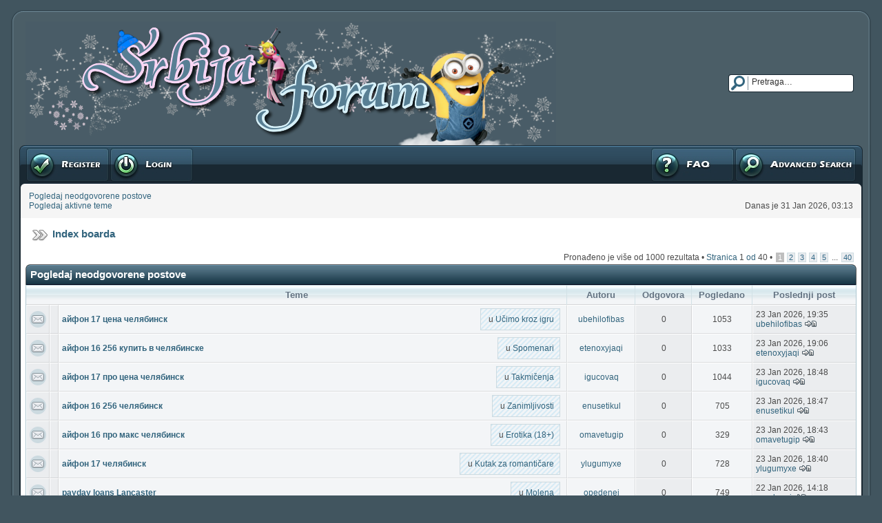

--- FILE ---
content_type: text/html; charset=UTF-8
request_url: http://www.srbija-forum.com/search.php?search_id=unanswered&sid=80995a7bd16f6f5472a9baabb806fb0d
body_size: 10064
content:
<!DOCTYPE html PUBLIC "-//W3C//DTD XHTML 1.0 Transitional//EN" "http://www.w3.org/TR/xhtml1/DTD/xhtml1-transitional.dtd">
<html xmlns="http://www.w3.org/1999/xhtml" dir="ltr" lang="sr" xml:lang="sr">
<link rel="shortcut icon" href="http://www.srbija-forum.com/public_html/favicon.ico" />
<head>
<meta http-equiv="content-type" content="text/html; charset=UTF-8" />
<meta http-equiv="content-language" content="sr" />
<meta http-equiv="content-style-type" content="text/css" />
<meta http-equiv="imagetoolbar" content="no" />
<meta name="resource-type" content="document" />
<meta name="distribution" content="global" />

<title>Pogledaj neodgovorene postove &bull; Srbija Forum</title>

<meta name="description" content="Forum Republike Srpske i Srbije, te mjesto za diskusije, razmjenu političkih stavova, mjesto za odmor, zabavu, smijeh, umjetnost, kulturu, fotografije i razmišljanje." />
<meta name="keywords" content="forum,srbija,serbia,republika,srpska,odmor,zabava,smijeh,farma,kultura,veliki,brat,fotografije" />



<!--
	phpBB style name: DAJ Glass 2
	Based on style:   subsilver2
	Original author:  Tom Beddard ( http://www.subBlue.com/ )
	Modified by:	  Dustin Baccetti ( http://www.murnulogs.com/ )

	NOTE: This page was generated by phpBB, the free open-source bulletin board package.
	      The phpBB Group is not responsible for the content of this page and forum. For more information
	      about phpBB please visit http://www.phpbb.com
-->

<link rel="stylesheet" href="./style.php?id=4&amp;lang=sr&amp;sid=6040252932d3303de3ba2598d5382bf9" type="text/css" />

<script type="text/javascript">
// <![CDATA[


function popup(url, width, height, name)
{
	if (!name)
	{
		name = '_popup';
	}

	window.open(url.replace(/&amp;/g, '&'), name, 'height=' + height + ',resizable=yes,scrollbars=yes,width=' + width);
	return false;
}

function jumpto()
{
	var page = prompt('Unesite broj stranice na koju želite da idete:', '1');
	var per_page = '25';
	var base_url = './search.php?st=0&amp;sk=t&amp;sd=d&amp;sr=topics&amp;sid=6040252932d3303de3ba2598d5382bf9&amp;search_id=unanswered';

	if (page !== null && !isNaN(page) && page == Math.floor(page) && page > 0)
	{
		if (base_url.indexOf('?') == -1)
		{
			document.location.href = base_url + '?start=' + ((page - 1) * per_page);
		}
		else
		{
			document.location.href = base_url.replace(/&amp;/g, '&') + '&start=' + ((page - 1) * per_page);
		}
	}
}

/**
* Find a member
*/
function find_username(url)
{
	popup(url, 760, 570, '_usersearch');
	return false;
}

/**
* Mark/unmark checklist
* id = ID of parent container, name = name prefix, state = state [true/false]
*/
function marklist(id, name, state)
{
	var parent = document.getElementById(id);
	if (!parent)
	{
		eval('parent = document.' + id);
	}

	if (!parent)
	{
		return;
	}

	var rb = parent.getElementsByTagName('input');
	
	for (var r = 0; r < rb.length; r++)
	{
		if (rb[r].name.substr(0, name.length) == name)
		{
			rb[r].checked = state;
		}
	}
}



// ]]>
</script>



</head>
<body class="ltr">

<a name="top"></a>

<!-- Preload a few images -->
<img src="./styles/DAJ_Glass_2/theme/images/button-normal.gif" class="hidden-img" alt="" />
<img src="./styles/DAJ_Glass_2/theme/images/button-hover.gif" class="hidden-img" alt="" />
<img src="./styles/DAJ_Glass_2/theme/images/button-active.gif" class="hidden-img" alt="" />

<br />

<table width="100%" cellspacing="0" class="board-table">
  <tr>
  	<td class="body-t-left"></td>
    <td width="100%" class="body-t-center"></td>
    <td class="body-t-right"></td>
  </tr>
  <tr>
  	<td class="body-h-left"></td>
    <td>
      <table width="100%" cellspacing="0" border="0">
      	<tr>
          <td width="100%"><a href="./index.php?sid=6040252932d3303de3ba2598d5382bf9"><img src="./styles/DAJ_Glass_2/imageset/zimalogo.png" alt="" title="" /></a></td>
          <td nowrap="nowrap">
          
          	<div class="search-box">
		  	  <form action="./search.php?sid=6040252932d3303de3ba2598d5382bf9" method="post" id="search">
			  	<input name="keywords" id="keywords" type="text" size="15"  maxlength="128" title="Traži ključne reči" class="search" value="Pretraga…" onclick="if(this.value=='Pretraga…')this.value='';" onblur="if(this.value=='')this.value='Pretraga…';" />
			  	<input value="Pretraga" type="hidden" />
              	<input type="hidden" name="sid" value="6040252932d3303de3ba2598d5382bf9" />

			  </form>
		  	</div>
		  
          </td>
        </tr>
      </table>
    </td>
    <td class="body-h-right"></td>
  </tr>
  <tr>
  	<td class="body-hm-left"></td>
    <td class="body-hm-center">
    
      <div class="hover-buttons-left">
      	
      	  <div class="button-register">
    	  	<a href="./ucp.php?mode=register&amp;sid=6040252932d3303de3ba2598d5382bf9"><span></span>Registruj se</a>
    	  </div>
        
          <div class="button-login">
    	  	<a href="./ucp.php?mode=login&amp;sid=6040252932d3303de3ba2598d5382bf9"><span></span>Prijavite se</a>
    	  </div>
        
      </div>
    
    <div class="hover-buttons-right">
      
      	<div class="button-adv-search">
    	  <a href="./search.php?sid=6040252932d3303de3ba2598d5382bf9" title="Pogledan napredne opcije pretrage"><span></span>Napredna pretraga</a>
    	</div>
      
        <div class="button-faq">
    	  <a href="./faq.php?sid=6040252932d3303de3ba2598d5382bf9"><span></span>FAQ</a>
    	</div> 
		
		
		
      </div>
    </td>
    <td class="body-hm-right"></td>
  </tr>
  <!-- Extra row incase you wish to add more links under the main menu : Begin -->
  <tr>
  	<td class="body-hmx-left"></td>
    <td class="body-hmx-row"></td>
    <td class="body-hmx-right"></td>
  </tr>
  <!-- Extra row incase you wish to add more links under the main menu : End -->
  <tr>
  	<td class="body-hsm-t-left"></td>
    <td class="row4"></td>
    <td class="body-hsm-t-right"></td>
  </tr>
  <tr>
  	<td class="body-hsm-left"></td>
    <td class="row4">
      <table width="100%" cellspacing="5" border="0">
      	<tr valign="top">
          
          <td class="genmed nowrap" style="padding-right: 26px;" rowspan="2">
          <a href="./search.php?search_id=unanswered&amp;sid=6040252932d3303de3ba2598d5382bf9">Pogledaj neodgovorene postove</a><br />
          <a href="./search.php?search_id=active_topics&amp;sid=6040252932d3303de3ba2598d5382bf9">Pogledaj aktivne teme</a>
          </td>
          
          <td width="100%" align="right">
          
          </td>
        </tr>
        <tr>
          <td class="genmed right nowrap" valign="bottom">Danas je 31 Jan 2026, 03:13</td>
        </tr>
      </table>
    </td>
    <td class="body-hsm-right"></td>
  </tr>
  <tr>
  	<td class="body-left"></td>
    <td class="row5" align="center">
    <br />
<div class="breadcrumbs"><a href="./index.php?sid=6040252932d3303de3ba2598d5382bf9">Index boarda</a></div>
<br />

<form method="post" action="./search.php?st=0&amp;sk=t&amp;sd=d&amp;sr=topics&amp;sid=6040252932d3303de3ba2598d5382bf9&amp;search_id=unanswered">
<table width="100%" cellspacing="2" border="0">
  <tr>
	<td class="genmed"></td>
  	<td class="pagination nowrap">
    Pronađeno je više od 1000 rezultata&nbsp;&bull;&nbsp;<a href="#" onclick="jumpto(); return false;" title="Kliknite da bi skoknuli na stranicu…">Stranica <strong>1</strong> od <strong>40</strong></a>&nbsp;&bull;&nbsp;<span><strong>1</strong><span class="page-sep">, </span><a href="./search.php?st=0&amp;sk=t&amp;sd=d&amp;sr=topics&amp;sid=6040252932d3303de3ba2598d5382bf9&amp;search_id=unanswered&amp;start=25">2</a><span class="page-sep">, </span><a href="./search.php?st=0&amp;sk=t&amp;sd=d&amp;sr=topics&amp;sid=6040252932d3303de3ba2598d5382bf9&amp;search_id=unanswered&amp;start=50">3</a><span class="page-sep">, </span><a href="./search.php?st=0&amp;sk=t&amp;sd=d&amp;sr=topics&amp;sid=6040252932d3303de3ba2598d5382bf9&amp;search_id=unanswered&amp;start=75">4</a><span class="page-sep">, </span><a href="./search.php?st=0&amp;sk=t&amp;sd=d&amp;sr=topics&amp;sid=6040252932d3303de3ba2598d5382bf9&amp;search_id=unanswered&amp;start=100">5</a><span class="page-dots"> ... </span><a href="./search.php?st=0&amp;sk=t&amp;sd=d&amp;sr=topics&amp;sid=6040252932d3303de3ba2598d5382bf9&amp;search_id=unanswered&amp;start=975">40</a></span>
    </td>
  </tr>
</table>

<div class="th"><div class="th-left"><div class="th-right">
Pogledaj neodgovorene postove
</div></div></div>
  <table width="100%" cellspacing="0" class="forum-table">
    
    <tr>
	  <td class="cat" colspan="3">Teme</td>
	  <td class="cat">Autoru</td>
	  <td class="cat">Odgovora</td>
	  <td class="cat">Pogledano</td>
	  <td class="cat-e">Poslednji post</td>
	</tr>
	
	<tr valign="middle">
	  <td class="row1 center"><img src="./styles/DAJ_Glass_2/imageset/topic-read.gif" width="24" height="24" alt="Nema novih nepročitanih postova u ovoj temi." title="Nema novih nepročitanih postova u ovoj temi." /></td>
	  <td class="row1 center" width="25">
	  
       	&nbsp;
	  
	  </td>
	  <td class="row2" width="100%">
        <table width="100%" cellspacing="0" border="0">
          <tr valign="middle">
            
            <td width="100%">
            <a href="./viewtopic.php?f=294&amp;t=8586&amp;sid=6040252932d3303de3ba2598d5382bf9" class="topictitle">айфон 17 цена челябинск</a>&nbsp;
		  	
            </td>
            
			<td class="gen-table genmed nowrap">&nbsp;u <a href="./viewforum.php?f=294&amp;sid=6040252932d3303de3ba2598d5382bf9">Učimo kroz igru</a></td>
			
    	  	<td class="nowrap" style="padding-left: 5px;"></td>
          </tr>
        </table>
	  </td>
	  <td class="row2 center nowrap" width="130">&nbsp;<a href="./memberlist.php?mode=viewprofile&amp;u=3271&amp;sid=6040252932d3303de3ba2598d5382bf9">ubehilofibas</a>&nbsp;</td>
	  <td class="row1 center" width="50">0</td>
	  <td class="row2 center" width="50">1053</td>
	  <td class="row1-e" width="150" nowrap="nowrap">
	  23 Jan 2026, 19:35<br />
	  <a href="./memberlist.php?mode=viewprofile&amp;u=3271&amp;sid=6040252932d3303de3ba2598d5382bf9">ubehilofibas</a>
	  <a href="./viewtopic.php?f=294&amp;t=8586&amp;p=678883&amp;sid=6040252932d3303de3ba2598d5382bf9#p678883"><img src="./styles/DAJ_Glass_2/imageset/icon-topic-latest.gif" width="19" height="9" alt="Pogledaj poslednji post" title="Pogledaj poslednji post" /></a>
	  </td>
	</tr>
	
	<tr valign="middle">
	  <td class="row1 center"><img src="./styles/DAJ_Glass_2/imageset/topic-read.gif" width="24" height="24" alt="Nema novih nepročitanih postova u ovoj temi." title="Nema novih nepročitanih postova u ovoj temi." /></td>
	  <td class="row1 center" width="25">
	  
       	&nbsp;
	  
	  </td>
	  <td class="row2" width="100%">
        <table width="100%" cellspacing="0" border="0">
          <tr valign="middle">
            
            <td width="100%">
            <a href="./viewtopic.php?f=100&amp;t=8585&amp;sid=6040252932d3303de3ba2598d5382bf9" class="topictitle">айфон 16 256 купить в челябинске</a>&nbsp;
		  	
            </td>
            
			<td class="gen-table genmed nowrap">&nbsp;u <a href="./viewforum.php?f=100&amp;sid=6040252932d3303de3ba2598d5382bf9">Spomenari</a></td>
			
    	  	<td class="nowrap" style="padding-left: 5px;"></td>
          </tr>
        </table>
	  </td>
	  <td class="row2 center nowrap" width="130">&nbsp;<a href="./memberlist.php?mode=viewprofile&amp;u=3270&amp;sid=6040252932d3303de3ba2598d5382bf9">etenoxyjaqi</a>&nbsp;</td>
	  <td class="row1 center" width="50">0</td>
	  <td class="row2 center" width="50">1033</td>
	  <td class="row1-e" width="150" nowrap="nowrap">
	  23 Jan 2026, 19:06<br />
	  <a href="./memberlist.php?mode=viewprofile&amp;u=3270&amp;sid=6040252932d3303de3ba2598d5382bf9">etenoxyjaqi</a>
	  <a href="./viewtopic.php?f=100&amp;t=8585&amp;p=678882&amp;sid=6040252932d3303de3ba2598d5382bf9#p678882"><img src="./styles/DAJ_Glass_2/imageset/icon-topic-latest.gif" width="19" height="9" alt="Pogledaj poslednji post" title="Pogledaj poslednji post" /></a>
	  </td>
	</tr>
	
	<tr valign="middle">
	  <td class="row1 center"><img src="./styles/DAJ_Glass_2/imageset/topic-read.gif" width="24" height="24" alt="Nema novih nepročitanih postova u ovoj temi." title="Nema novih nepročitanih postova u ovoj temi." /></td>
	  <td class="row1 center" width="25">
	  
       	&nbsp;
	  
	  </td>
	  <td class="row2" width="100%">
        <table width="100%" cellspacing="0" border="0">
          <tr valign="middle">
            
            <td width="100%">
            <a href="./viewtopic.php?f=206&amp;t=8584&amp;sid=6040252932d3303de3ba2598d5382bf9" class="topictitle">айфон 17 про цена челябинск</a>&nbsp;
		  	
            </td>
            
			<td class="gen-table genmed nowrap">&nbsp;u <a href="./viewforum.php?f=206&amp;sid=6040252932d3303de3ba2598d5382bf9">Takmičenja</a></td>
			
    	  	<td class="nowrap" style="padding-left: 5px;"></td>
          </tr>
        </table>
	  </td>
	  <td class="row2 center nowrap" width="130">&nbsp;<a href="./memberlist.php?mode=viewprofile&amp;u=3269&amp;sid=6040252932d3303de3ba2598d5382bf9">igucovaq</a>&nbsp;</td>
	  <td class="row1 center" width="50">0</td>
	  <td class="row2 center" width="50">1044</td>
	  <td class="row1-e" width="150" nowrap="nowrap">
	  23 Jan 2026, 18:48<br />
	  <a href="./memberlist.php?mode=viewprofile&amp;u=3269&amp;sid=6040252932d3303de3ba2598d5382bf9">igucovaq</a>
	  <a href="./viewtopic.php?f=206&amp;t=8584&amp;p=678881&amp;sid=6040252932d3303de3ba2598d5382bf9#p678881"><img src="./styles/DAJ_Glass_2/imageset/icon-topic-latest.gif" width="19" height="9" alt="Pogledaj poslednji post" title="Pogledaj poslednji post" /></a>
	  </td>
	</tr>
	
	<tr valign="middle">
	  <td class="row1 center"><img src="./styles/DAJ_Glass_2/imageset/topic-read.gif" width="24" height="24" alt="Nema novih nepročitanih postova u ovoj temi." title="Nema novih nepročitanih postova u ovoj temi." /></td>
	  <td class="row1 center" width="25">
	  
       	&nbsp;
	  
	  </td>
	  <td class="row2" width="100%">
        <table width="100%" cellspacing="0" border="0">
          <tr valign="middle">
            
            <td width="100%">
            <a href="./viewtopic.php?f=9&amp;t=8583&amp;sid=6040252932d3303de3ba2598d5382bf9" class="topictitle">айфон 16 256 челябинск</a>&nbsp;
		  	
            </td>
            
			<td class="gen-table genmed nowrap">&nbsp;u <a href="./viewforum.php?f=9&amp;sid=6040252932d3303de3ba2598d5382bf9">Zanimljivosti</a></td>
			
    	  	<td class="nowrap" style="padding-left: 5px;"></td>
          </tr>
        </table>
	  </td>
	  <td class="row2 center nowrap" width="130">&nbsp;<a href="./memberlist.php?mode=viewprofile&amp;u=3268&amp;sid=6040252932d3303de3ba2598d5382bf9">enusetikul</a>&nbsp;</td>
	  <td class="row1 center" width="50">0</td>
	  <td class="row2 center" width="50">705</td>
	  <td class="row1-e" width="150" nowrap="nowrap">
	  23 Jan 2026, 18:47<br />
	  <a href="./memberlist.php?mode=viewprofile&amp;u=3268&amp;sid=6040252932d3303de3ba2598d5382bf9">enusetikul</a>
	  <a href="./viewtopic.php?f=9&amp;t=8583&amp;p=678880&amp;sid=6040252932d3303de3ba2598d5382bf9#p678880"><img src="./styles/DAJ_Glass_2/imageset/icon-topic-latest.gif" width="19" height="9" alt="Pogledaj poslednji post" title="Pogledaj poslednji post" /></a>
	  </td>
	</tr>
	
	<tr valign="middle">
	  <td class="row1 center"><img src="./styles/DAJ_Glass_2/imageset/topic-read.gif" width="24" height="24" alt="Nema novih nepročitanih postova u ovoj temi." title="Nema novih nepročitanih postova u ovoj temi." /></td>
	  <td class="row1 center" width="25">
	  
       	&nbsp;
	  
	  </td>
	  <td class="row2" width="100%">
        <table width="100%" cellspacing="0" border="0">
          <tr valign="middle">
            
            <td width="100%">
            <a href="./viewtopic.php?f=204&amp;t=8582&amp;sid=6040252932d3303de3ba2598d5382bf9" class="topictitle">айфон 16 про макс челябинск</a>&nbsp;
		  	
            </td>
            
			<td class="gen-table genmed nowrap">&nbsp;u <a href="./viewforum.php?f=204&amp;sid=6040252932d3303de3ba2598d5382bf9">Erotika (18+)</a></td>
			
    	  	<td class="nowrap" style="padding-left: 5px;"></td>
          </tr>
        </table>
	  </td>
	  <td class="row2 center nowrap" width="130">&nbsp;<a href="./memberlist.php?mode=viewprofile&amp;u=3267&amp;sid=6040252932d3303de3ba2598d5382bf9">omavetugip</a>&nbsp;</td>
	  <td class="row1 center" width="50">0</td>
	  <td class="row2 center" width="50">329</td>
	  <td class="row1-e" width="150" nowrap="nowrap">
	  23 Jan 2026, 18:43<br />
	  <a href="./memberlist.php?mode=viewprofile&amp;u=3267&amp;sid=6040252932d3303de3ba2598d5382bf9">omavetugip</a>
	  <a href="./viewtopic.php?f=204&amp;t=8582&amp;p=678879&amp;sid=6040252932d3303de3ba2598d5382bf9#p678879"><img src="./styles/DAJ_Glass_2/imageset/icon-topic-latest.gif" width="19" height="9" alt="Pogledaj poslednji post" title="Pogledaj poslednji post" /></a>
	  </td>
	</tr>
	
	<tr valign="middle">
	  <td class="row1 center"><img src="./styles/DAJ_Glass_2/imageset/topic-read.gif" width="24" height="24" alt="Nema novih nepročitanih postova u ovoj temi." title="Nema novih nepročitanih postova u ovoj temi." /></td>
	  <td class="row1 center" width="25">
	  
       	&nbsp;
	  
	  </td>
	  <td class="row2" width="100%">
        <table width="100%" cellspacing="0" border="0">
          <tr valign="middle">
            
            <td width="100%">
            <a href="./viewtopic.php?f=124&amp;t=8581&amp;sid=6040252932d3303de3ba2598d5382bf9" class="topictitle">айфон 17 челябинск</a>&nbsp;
		  	
            </td>
            
			<td class="gen-table genmed nowrap">&nbsp;u <a href="./viewforum.php?f=124&amp;sid=6040252932d3303de3ba2598d5382bf9">Kutak za romantičare</a></td>
			
    	  	<td class="nowrap" style="padding-left: 5px;"></td>
          </tr>
        </table>
	  </td>
	  <td class="row2 center nowrap" width="130">&nbsp;<a href="./memberlist.php?mode=viewprofile&amp;u=3265&amp;sid=6040252932d3303de3ba2598d5382bf9">ylugumyxe</a>&nbsp;</td>
	  <td class="row1 center" width="50">0</td>
	  <td class="row2 center" width="50">728</td>
	  <td class="row1-e" width="150" nowrap="nowrap">
	  23 Jan 2026, 18:40<br />
	  <a href="./memberlist.php?mode=viewprofile&amp;u=3265&amp;sid=6040252932d3303de3ba2598d5382bf9">ylugumyxe</a>
	  <a href="./viewtopic.php?f=124&amp;t=8581&amp;p=678878&amp;sid=6040252932d3303de3ba2598d5382bf9#p678878"><img src="./styles/DAJ_Glass_2/imageset/icon-topic-latest.gif" width="19" height="9" alt="Pogledaj poslednji post" title="Pogledaj poslednji post" /></a>
	  </td>
	</tr>
	
	<tr valign="middle">
	  <td class="row1 center"><img src="./styles/DAJ_Glass_2/imageset/topic-read.gif" width="24" height="24" alt="Nema novih nepročitanih postova u ovoj temi." title="Nema novih nepročitanih postova u ovoj temi." /></td>
	  <td class="row1 center" width="25">
	  
       	&nbsp;
	  
	  </td>
	  <td class="row2" width="100%">
        <table width="100%" cellspacing="0" border="0">
          <tr valign="middle">
            
            <td width="100%">
            <a href="./viewtopic.php?f=410&amp;t=8580&amp;sid=6040252932d3303de3ba2598d5382bf9" class="topictitle">payday loans Lancaster</a>&nbsp;
		  	
            </td>
            
			<td class="gen-table genmed nowrap">&nbsp;u <a href="./viewforum.php?f=410&amp;sid=6040252932d3303de3ba2598d5382bf9">Molena</a></td>
			
    	  	<td class="nowrap" style="padding-left: 5px;"></td>
          </tr>
        </table>
	  </td>
	  <td class="row2 center nowrap" width="130">&nbsp;<a href="./memberlist.php?mode=viewprofile&amp;u=3263&amp;sid=6040252932d3303de3ba2598d5382bf9">opedenej</a>&nbsp;</td>
	  <td class="row1 center" width="50">0</td>
	  <td class="row2 center" width="50">749</td>
	  <td class="row1-e" width="150" nowrap="nowrap">
	  22 Jan 2026, 14:18<br />
	  <a href="./memberlist.php?mode=viewprofile&amp;u=3263&amp;sid=6040252932d3303de3ba2598d5382bf9">opedenej</a>
	  <a href="./viewtopic.php?f=410&amp;t=8580&amp;p=678876&amp;sid=6040252932d3303de3ba2598d5382bf9#p678876"><img src="./styles/DAJ_Glass_2/imageset/icon-topic-latest.gif" width="19" height="9" alt="Pogledaj poslednji post" title="Pogledaj poslednji post" /></a>
	  </td>
	</tr>
	
	<tr valign="middle">
	  <td class="row1 center"><img src="./styles/DAJ_Glass_2/imageset/topic-read.gif" width="24" height="24" alt="Nema novih nepročitanih postova u ovoj temi." title="Nema novih nepročitanih postova u ovoj temi." /></td>
	  <td class="row1 center" width="25">
	  
       	&nbsp;
	  
	  </td>
	  <td class="row2" width="100%">
        <table width="100%" cellspacing="0" border="0">
          <tr valign="middle">
            
            <td width="100%">
            <a href="./viewtopic.php?f=422&amp;t=8579&amp;sid=6040252932d3303de3ba2598d5382bf9" class="topictitle">ФБ аккаунты — CrazyFB.shop</a>&nbsp;
		  	
            </td>
            
			<td class="gen-table genmed nowrap">&nbsp;u <a href="./viewforum.php?f=422&amp;sid=6040252932d3303de3ba2598d5382bf9">Turizam Hrvatske</a></td>
			
    	  	<td class="nowrap" style="padding-left: 5px;"></td>
          </tr>
        </table>
	  </td>
	  <td class="row2 center nowrap" width="130">&nbsp;<a href="./memberlist.php?mode=viewprofile&amp;u=3262&amp;sid=6040252932d3303de3ba2598d5382bf9">ufodejobuky</a>&nbsp;</td>
	  <td class="row1 center" width="50">0</td>
	  <td class="row2 center" width="50">865</td>
	  <td class="row1-e" width="150" nowrap="nowrap">
	  22 Jan 2026, 11:43<br />
	  <a href="./memberlist.php?mode=viewprofile&amp;u=3262&amp;sid=6040252932d3303de3ba2598d5382bf9">ufodejobuky</a>
	  <a href="./viewtopic.php?f=422&amp;t=8579&amp;p=678875&amp;sid=6040252932d3303de3ba2598d5382bf9#p678875"><img src="./styles/DAJ_Glass_2/imageset/icon-topic-latest.gif" width="19" height="9" alt="Pogledaj poslednji post" title="Pogledaj poslednji post" /></a>
	  </td>
	</tr>
	
	<tr valign="middle">
	  <td class="row1 center"><img src="./styles/DAJ_Glass_2/imageset/topic-read.gif" width="24" height="24" alt="Nema novih nepročitanih postova u ovoj temi." title="Nema novih nepročitanih postova u ovoj temi." /></td>
	  <td class="row1 center" width="25">
	  
       	&nbsp;
	  
	  </td>
	  <td class="row2" width="100%">
        <table width="100%" cellspacing="0" border="0">
          <tr valign="middle">
            
            <td width="100%">
            <a href="./viewtopic.php?f=295&amp;t=8578&amp;sid=6040252932d3303de3ba2598d5382bf9" class="topictitle">payday loans Antioch</a>&nbsp;
		  	
            </td>
            
			<td class="gen-table genmed nowrap">&nbsp;u <a href="./viewforum.php?f=295&amp;sid=6040252932d3303de3ba2598d5382bf9">Srbija Forum Veliki Brat</a></td>
			
    	  	<td class="nowrap" style="padding-left: 5px;"></td>
          </tr>
        </table>
	  </td>
	  <td class="row2 center nowrap" width="130">&nbsp;<a href="./memberlist.php?mode=viewprofile&amp;u=3259&amp;sid=6040252932d3303de3ba2598d5382bf9">usamexemexut</a>&nbsp;</td>
	  <td class="row1 center" width="50">0</td>
	  <td class="row2 center" width="50">858</td>
	  <td class="row1-e" width="150" nowrap="nowrap">
	  22 Jan 2026, 03:22<br />
	  <a href="./memberlist.php?mode=viewprofile&amp;u=3259&amp;sid=6040252932d3303de3ba2598d5382bf9">usamexemexut</a>
	  <a href="./viewtopic.php?f=295&amp;t=8578&amp;p=678874&amp;sid=6040252932d3303de3ba2598d5382bf9#p678874"><img src="./styles/DAJ_Glass_2/imageset/icon-topic-latest.gif" width="19" height="9" alt="Pogledaj poslednji post" title="Pogledaj poslednji post" /></a>
	  </td>
	</tr>
	
	<tr valign="middle">
	  <td class="row1 center"><img src="./styles/DAJ_Glass_2/imageset/topic-read.gif" width="24" height="24" alt="Nema novih nepročitanih postova u ovoj temi." title="Nema novih nepročitanih postova u ovoj temi." /></td>
	  <td class="row1 center" width="25">
	  
       	&nbsp;
	  
	  </td>
	  <td class="row2" width="100%">
        <table width="100%" cellspacing="0" border="0">
          <tr valign="middle">
            
            <td width="100%">
            <a href="./viewtopic.php?f=191&amp;t=8577&amp;sid=6040252932d3303de3ba2598d5382bf9" class="topictitle">Navigating Conversations About Expectations and Boundaries</a>&nbsp;
		  	
            </td>
            
			<td class="gen-table genmed nowrap">&nbsp;u <a href="./viewforum.php?f=191&amp;sid=6040252932d3303de3ba2598d5382bf9">Kroz prirodu...</a></td>
			
    	  	<td class="nowrap" style="padding-left: 5px;"></td>
          </tr>
        </table>
	  </td>
	  <td class="row2 center nowrap" width="130">&nbsp;<a href="./memberlist.php?mode=viewprofile&amp;u=3257&amp;sid=6040252932d3303de3ba2598d5382bf9">azifejeni</a>&nbsp;</td>
	  <td class="row1 center" width="50">0</td>
	  <td class="row2 center" width="50">961</td>
	  <td class="row1-e" width="150" nowrap="nowrap">
	  21 Jan 2026, 12:29<br />
	  <a href="./memberlist.php?mode=viewprofile&amp;u=3257&amp;sid=6040252932d3303de3ba2598d5382bf9">azifejeni</a>
	  <a href="./viewtopic.php?f=191&amp;t=8577&amp;p=678873&amp;sid=6040252932d3303de3ba2598d5382bf9#p678873"><img src="./styles/DAJ_Glass_2/imageset/icon-topic-latest.gif" width="19" height="9" alt="Pogledaj poslednji post" title="Pogledaj poslednji post" /></a>
	  </td>
	</tr>
	
	<tr valign="middle">
	  <td class="row1 center"><img src="./styles/DAJ_Glass_2/imageset/topic-read.gif" width="24" height="24" alt="Nema novih nepročitanih postova u ovoj temi." title="Nema novih nepročitanih postova u ovoj temi." /></td>
	  <td class="row1 center" width="25">
	  
       	&nbsp;
	  
	  </td>
	  <td class="row2" width="100%">
        <table width="100%" cellspacing="0" border="0">
          <tr valign="middle">
            
            <td width="100%">
            <a href="./viewtopic.php?f=361&amp;t=8576&amp;sid=6040252932d3303de3ba2598d5382bf9" class="topictitle">Клопы Эффективное Средство Уничтожения</a>&nbsp;
		  	
            </td>
            
			<td class="gen-table genmed nowrap">&nbsp;u <a href="./viewforum.php?f=361&amp;sid=6040252932d3303de3ba2598d5382bf9">Вучица</a></td>
			
    	  	<td class="nowrap" style="padding-left: 5px;"></td>
          </tr>
        </table>
	  </td>
	  <td class="row2 center nowrap" width="130">&nbsp;<a href="./memberlist.php?mode=viewprofile&amp;u=3252&amp;sid=6040252932d3303de3ba2598d5382bf9">ehejihuke</a>&nbsp;</td>
	  <td class="row1 center" width="50">0</td>
	  <td class="row2 center" width="50">351</td>
	  <td class="row1-e" width="150" nowrap="nowrap">
	  21 Jan 2026, 05:18<br />
	  <a href="./memberlist.php?mode=viewprofile&amp;u=3252&amp;sid=6040252932d3303de3ba2598d5382bf9">ehejihuke</a>
	  <a href="./viewtopic.php?f=361&amp;t=8576&amp;p=678872&amp;sid=6040252932d3303de3ba2598d5382bf9#p678872"><img src="./styles/DAJ_Glass_2/imageset/icon-topic-latest.gif" width="19" height="9" alt="Pogledaj poslednji post" title="Pogledaj poslednji post" /></a>
	  </td>
	</tr>
	
	<tr valign="middle">
	  <td class="row1 center"><img src="./styles/DAJ_Glass_2/imageset/topic-read.gif" width="24" height="24" alt="Nema novih nepročitanih postova u ovoj temi." title="Nema novih nepročitanih postova u ovoj temi." /></td>
	  <td class="row1 center" width="25">
	  
       	&nbsp;
	  
	  </td>
	  <td class="row2" width="100%">
        <table width="100%" cellspacing="0" border="0">
          <tr valign="middle">
            
            <td width="100%">
            <a href="./viewtopic.php?f=399&amp;t=8575&amp;sid=6040252932d3303de3ba2598d5382bf9" class="topictitle">KYC-Notizen: typische Dokumente und Hinweise</a>&nbsp;
		  	
            </td>
            
			<td class="gen-table genmed nowrap">&nbsp;u <a href="./viewforum.php?f=399&amp;sid=6040252932d3303de3ba2598d5382bf9">siN bRutaL</a></td>
			
    	  	<td class="nowrap" style="padding-left: 5px;"></td>
          </tr>
        </table>
	  </td>
	  <td class="row2 center nowrap" width="130">&nbsp;<a href="./memberlist.php?mode=viewprofile&amp;u=3249&amp;sid=6040252932d3303de3ba2598d5382bf9">ujipawifok</a>&nbsp;</td>
	  <td class="row1 center" width="50">0</td>
	  <td class="row2 center" width="50">217</td>
	  <td class="row1-e" width="150" nowrap="nowrap">
	  20 Jan 2026, 14:48<br />
	  <a href="./memberlist.php?mode=viewprofile&amp;u=3249&amp;sid=6040252932d3303de3ba2598d5382bf9">ujipawifok</a>
	  <a href="./viewtopic.php?f=399&amp;t=8575&amp;p=678870&amp;sid=6040252932d3303de3ba2598d5382bf9#p678870"><img src="./styles/DAJ_Glass_2/imageset/icon-topic-latest.gif" width="19" height="9" alt="Pogledaj poslednji post" title="Pogledaj poslednji post" /></a>
	  </td>
	</tr>
	
	<tr valign="middle">
	  <td class="row1 center"><img src="./styles/DAJ_Glass_2/imageset/topic-read.gif" width="24" height="24" alt="Nema novih nepročitanih postova u ovoj temi." title="Nema novih nepročitanih postova u ovoj temi." /></td>
	  <td class="row1 center" width="25">
	  
       	&nbsp;
	  
	  </td>
	  <td class="row2" width="100%">
        <table width="100%" cellspacing="0" border="0">
          <tr valign="middle">
            
            <td width="100%">
            <a href="./viewtopic.php?f=295&amp;t=8574&amp;sid=6040252932d3303de3ba2598d5382bf9" class="topictitle">раскрутка сайта в соц сетях</a>&nbsp;
		  	
            </td>
            
			<td class="gen-table genmed nowrap">&nbsp;u <a href="./viewforum.php?f=295&amp;sid=6040252932d3303de3ba2598d5382bf9">Srbija Forum Veliki Brat</a></td>
			
    	  	<td class="nowrap" style="padding-left: 5px;"></td>
          </tr>
        </table>
	  </td>
	  <td class="row2 center nowrap" width="130">&nbsp;<a href="./memberlist.php?mode=viewprofile&amp;u=3248&amp;sid=6040252932d3303de3ba2598d5382bf9">alikeisolation3</a>&nbsp;</td>
	  <td class="row1 center" width="50">0</td>
	  <td class="row2 center" width="50">329</td>
	  <td class="row1-e" width="150" nowrap="nowrap">
	  20 Jan 2026, 13:58<br />
	  <a href="./memberlist.php?mode=viewprofile&amp;u=3248&amp;sid=6040252932d3303de3ba2598d5382bf9">alikeisolation3</a>
	  <a href="./viewtopic.php?f=295&amp;t=8574&amp;p=678869&amp;sid=6040252932d3303de3ba2598d5382bf9#p678869"><img src="./styles/DAJ_Glass_2/imageset/icon-topic-latest.gif" width="19" height="9" alt="Pogledaj poslednji post" title="Pogledaj poslednji post" /></a>
	  </td>
	</tr>
	
	<tr valign="middle">
	  <td class="row1 center"><img src="./styles/DAJ_Glass_2/imageset/topic-read.gif" width="24" height="24" alt="Nema novih nepročitanih postova u ovoj temi." title="Nema novih nepročitanih postova u ovoj temi." /></td>
	  <td class="row1 center" width="25">
	  
       	&nbsp;
	  
	  </td>
	  <td class="row2" width="100%">
        <table width="100%" cellspacing="0" border="0">
          <tr valign="middle">
            
            <td width="100%">
            <a href="./viewtopic.php?f=450&amp;t=8573&amp;sid=6040252932d3303de3ba2598d5382bf9" class="topictitle">транспортная компания москва</a>&nbsp;
		  	
            </td>
            
			<td class="gen-table genmed nowrap">&nbsp;u <a href="./viewforum.php?f=450&amp;sid=6040252932d3303de3ba2598d5382bf9">Astronomija</a></td>
			
    	  	<td class="nowrap" style="padding-left: 5px;"></td>
          </tr>
        </table>
	  </td>
	  <td class="row2 center nowrap" width="130">&nbsp;<a href="./memberlist.php?mode=viewprofile&amp;u=3240&amp;sid=6040252932d3303de3ba2598d5382bf9">owehivecuq</a>&nbsp;</td>
	  <td class="row1 center" width="50">0</td>
	  <td class="row2 center" width="50">1245</td>
	  <td class="row1-e" width="150" nowrap="nowrap">
	  19 Jan 2026, 15:23<br />
	  <a href="./memberlist.php?mode=viewprofile&amp;u=3240&amp;sid=6040252932d3303de3ba2598d5382bf9">owehivecuq</a>
	  <a href="./viewtopic.php?f=450&amp;t=8573&amp;p=678868&amp;sid=6040252932d3303de3ba2598d5382bf9#p678868"><img src="./styles/DAJ_Glass_2/imageset/icon-topic-latest.gif" width="19" height="9" alt="Pogledaj poslednji post" title="Pogledaj poslednji post" /></a>
	  </td>
	</tr>
	
	<tr valign="middle">
	  <td class="row1 center"><img src="./styles/DAJ_Glass_2/imageset/topic-read.gif" width="24" height="24" alt="Nema novih nepročitanih postova u ovoj temi." title="Nema novih nepročitanih postova u ovoj temi." /></td>
	  <td class="row1 center" width="25">
	  
       	&nbsp;
	  
	  </td>
	  <td class="row2" width="100%">
        <table width="100%" cellspacing="0" border="0">
          <tr valign="middle">
            
            <td width="100%">
            <a href="./viewtopic.php?f=44&amp;t=8572&amp;sid=6040252932d3303de3ba2598d5382bf9" class="topictitle">дом из газобетона под ключ</a>&nbsp;
		  	
            </td>
            
			<td class="gen-table genmed nowrap">&nbsp;u <a href="./viewforum.php?f=44&amp;sid=6040252932d3303de3ba2598d5382bf9">Aktuelnosti</a></td>
			
    	  	<td class="nowrap" style="padding-left: 5px;"></td>
          </tr>
        </table>
	  </td>
	  <td class="row2 center nowrap" width="130">&nbsp;<a href="./memberlist.php?mode=viewprofile&amp;u=3239&amp;sid=6040252932d3303de3ba2598d5382bf9">oqizomuwis</a>&nbsp;</td>
	  <td class="row1 center" width="50">0</td>
	  <td class="row2 center" width="50">1310</td>
	  <td class="row1-e" width="150" nowrap="nowrap">
	  19 Jan 2026, 14:47<br />
	  <a href="./memberlist.php?mode=viewprofile&amp;u=3239&amp;sid=6040252932d3303de3ba2598d5382bf9">oqizomuwis</a>
	  <a href="./viewtopic.php?f=44&amp;t=8572&amp;p=678867&amp;sid=6040252932d3303de3ba2598d5382bf9#p678867"><img src="./styles/DAJ_Glass_2/imageset/icon-topic-latest.gif" width="19" height="9" alt="Pogledaj poslednji post" title="Pogledaj poslednji post" /></a>
	  </td>
	</tr>
	
	<tr valign="middle">
	  <td class="row1 center"><img src="./styles/DAJ_Glass_2/imageset/topic-read.gif" width="24" height="24" alt="Nema novih nepročitanih postova u ovoj temi." title="Nema novih nepročitanih postova u ovoj temi." /></td>
	  <td class="row1 center" width="25">
	  
       	&nbsp;
	  
	  </td>
	  <td class="row2" width="100%">
        <table width="100%" cellspacing="0" border="0">
          <tr valign="middle">
            
            <td width="100%">
            <a href="./viewtopic.php?f=354&amp;t=8571&amp;sid=6040252932d3303de3ba2598d5382bf9" class="topictitle">Золотой бизнес</a>&nbsp;
		  	
            </td>
            
			<td class="gen-table genmed nowrap">&nbsp;u <a href="./viewforum.php?f=354&amp;sid=6040252932d3303de3ba2598d5382bf9">Generalna diskusija</a></td>
			
    	  	<td class="nowrap" style="padding-left: 5px;"></td>
          </tr>
        </table>
	  </td>
	  <td class="row2 center nowrap" width="130">&nbsp;<a href="./memberlist.php?mode=viewprofile&amp;u=3238&amp;sid=6040252932d3303de3ba2598d5382bf9">yxuhoxafe</a>&nbsp;</td>
	  <td class="row1 center" width="50">0</td>
	  <td class="row2 center" width="50">1099</td>
	  <td class="row1-e" width="150" nowrap="nowrap">
	  19 Jan 2026, 05:51<br />
	  <a href="./memberlist.php?mode=viewprofile&amp;u=3238&amp;sid=6040252932d3303de3ba2598d5382bf9">yxuhoxafe</a>
	  <a href="./viewtopic.php?f=354&amp;t=8571&amp;p=678866&amp;sid=6040252932d3303de3ba2598d5382bf9#p678866"><img src="./styles/DAJ_Glass_2/imageset/icon-topic-latest.gif" width="19" height="9" alt="Pogledaj poslednji post" title="Pogledaj poslednji post" /></a>
	  </td>
	</tr>
	
	<tr valign="middle">
	  <td class="row1 center"><img src="./styles/DAJ_Glass_2/imageset/topic-read.gif" width="24" height="24" alt="Nema novih nepročitanih postova u ovoj temi." title="Nema novih nepročitanih postova u ovoj temi." /></td>
	  <td class="row1 center" width="25">
	  
       	&nbsp;
	  
	  </td>
	  <td class="row2" width="100%">
        <table width="100%" cellspacing="0" border="0">
          <tr valign="middle">
            
            <td width="100%">
            <a href="./viewtopic.php?f=295&amp;t=8570&amp;sid=6040252932d3303de3ba2598d5382bf9" class="topictitle">Проверенный сервис скачать видео с Дзена с сохранением звука</a>&nbsp;
		  	
            </td>
            
			<td class="gen-table genmed nowrap">&nbsp;u <a href="./viewforum.php?f=295&amp;sid=6040252932d3303de3ba2598d5382bf9">Srbija Forum Veliki Brat</a></td>
			
    	  	<td class="nowrap" style="padding-left: 5px;"></td>
          </tr>
        </table>
	  </td>
	  <td class="row2 center nowrap" width="130">&nbsp;<a href="./memberlist.php?mode=viewprofile&amp;u=3235&amp;sid=6040252932d3303de3ba2598d5382bf9">aqetanyma</a>&nbsp;</td>
	  <td class="row1 center" width="50">0</td>
	  <td class="row2 center" width="50">436</td>
	  <td class="row1-e" width="150" nowrap="nowrap">
	  18 Jan 2026, 09:25<br />
	  <a href="./memberlist.php?mode=viewprofile&amp;u=3235&amp;sid=6040252932d3303de3ba2598d5382bf9">aqetanyma</a>
	  <a href="./viewtopic.php?f=295&amp;t=8570&amp;p=678865&amp;sid=6040252932d3303de3ba2598d5382bf9#p678865"><img src="./styles/DAJ_Glass_2/imageset/icon-topic-latest.gif" width="19" height="9" alt="Pogledaj poslednji post" title="Pogledaj poslednji post" /></a>
	  </td>
	</tr>
	
	<tr valign="middle">
	  <td class="row1 center"><img src="./styles/DAJ_Glass_2/imageset/topic-read.gif" width="24" height="24" alt="Nema novih nepročitanih postova u ovoj temi." title="Nema novih nepročitanih postova u ovoj temi." /></td>
	  <td class="row1 center" width="25">
	  
       	&nbsp;
	  
	  </td>
	  <td class="row2" width="100%">
        <table width="100%" cellspacing="0" border="0">
          <tr valign="middle">
            
            <td width="100%">
            <a href="./viewtopic.php?f=112&amp;t=8569&amp;sid=6040252932d3303de3ba2598d5382bf9" class="topictitle">iphone 16 pro ульяновск</a>&nbsp;
		  	
            </td>
            
			<td class="gen-table genmed nowrap">&nbsp;u <a href="./viewforum.php?f=112&amp;sid=6040252932d3303de3ba2598d5382bf9">Nauka i tehnika</a></td>
			
    	  	<td class="nowrap" style="padding-left: 5px;"></td>
          </tr>
        </table>
	  </td>
	  <td class="row2 center nowrap" width="130">&nbsp;<a href="./memberlist.php?mode=viewprofile&amp;u=3231&amp;sid=6040252932d3303de3ba2598d5382bf9">ugecomedux</a>&nbsp;</td>
	  <td class="row1 center" width="50">0</td>
	  <td class="row2 center" width="50">1477</td>
	  <td class="row1-e" width="150" nowrap="nowrap">
	  17 Jan 2026, 15:14<br />
	  <a href="./memberlist.php?mode=viewprofile&amp;u=3231&amp;sid=6040252932d3303de3ba2598d5382bf9">ugecomedux</a>
	  <a href="./viewtopic.php?f=112&amp;t=8569&amp;p=678864&amp;sid=6040252932d3303de3ba2598d5382bf9#p678864"><img src="./styles/DAJ_Glass_2/imageset/icon-topic-latest.gif" width="19" height="9" alt="Pogledaj poslednji post" title="Pogledaj poslednji post" /></a>
	  </td>
	</tr>
	
	<tr valign="middle">
	  <td class="row1 center"><img src="./styles/DAJ_Glass_2/imageset/topic-read.gif" width="24" height="24" alt="Nema novih nepročitanih postova u ovoj temi." title="Nema novih nepročitanih postova u ovoj temi." /></td>
	  <td class="row1 center" width="25">
	  
       	&nbsp;
	  
	  </td>
	  <td class="row2" width="100%">
        <table width="100%" cellspacing="0" border="0">
          <tr valign="middle">
            
            <td width="100%">
            <a href="./viewtopic.php?f=295&amp;t=8536&amp;sid=6040252932d3303de3ba2598d5382bf9" class="topictitle">VPS Нидерланды с ротацией IPv6 для любых задач</a>&nbsp;
		  	
            </td>
            
			<td class="gen-table genmed nowrap">&nbsp;u <a href="./viewforum.php?f=295&amp;sid=6040252932d3303de3ba2598d5382bf9">Srbija Forum Veliki Brat</a></td>
			
    	  	<td class="nowrap" style="padding-left: 5px;"></td>
          </tr>
        </table>
	  </td>
	  <td class="row2 center nowrap" width="130">&nbsp;<a href="./memberlist.php?mode=viewprofile&amp;u=3171&amp;sid=6040252932d3303de3ba2598d5382bf9">opipexys</a>&nbsp;</td>
	  <td class="row1 center" width="50">0</td>
	  <td class="row2 center" width="50">997</td>
	  <td class="row1-e" width="150" nowrap="nowrap">
	  09 Jan 2026, 15:43<br />
	  <a href="./memberlist.php?mode=viewprofile&amp;u=3171&amp;sid=6040252932d3303de3ba2598d5382bf9">opipexys</a>
	  <a href="./viewtopic.php?f=295&amp;t=8536&amp;p=678831&amp;sid=6040252932d3303de3ba2598d5382bf9#p678831"><img src="./styles/DAJ_Glass_2/imageset/icon-topic-latest.gif" width="19" height="9" alt="Pogledaj poslednji post" title="Pogledaj poslednji post" /></a>
	  </td>
	</tr>
	
	<tr valign="middle">
	  <td class="row1 center"><img src="./styles/DAJ_Glass_2/imageset/topic-read.gif" width="24" height="24" alt="Nema novih nepročitanih postova u ovoj temi." title="Nema novih nepročitanih postova u ovoj temi." /></td>
	  <td class="row1 center" width="25">
	  
       	&nbsp;
	  
	  </td>
	  <td class="row2" width="100%">
        <table width="100%" cellspacing="0" border="0">
          <tr valign="middle">
            
            <td width="100%">
            <a href="./viewtopic.php?f=426&amp;t=8535&amp;sid=6040252932d3303de3ba2598d5382bf9" class="topictitle">Криптовалюты и онлайн-развлечения: новая эра цифровых платеж</a>&nbsp;
		  	
            </td>
            
			<td class="gen-table genmed nowrap">&nbsp;u <a href="./viewforum.php?f=426&amp;sid=6040252932d3303de3ba2598d5382bf9">Iza kulisa</a></td>
			
    	  	<td class="nowrap" style="padding-left: 5px;"></td>
          </tr>
        </table>
	  </td>
	  <td class="row2 center nowrap" width="130">&nbsp;<a href="./memberlist.php?mode=viewprofile&amp;u=3170&amp;sid=6040252932d3303de3ba2598d5382bf9">isuxydyfo</a>&nbsp;</td>
	  <td class="row1 center" width="50">0</td>
	  <td class="row2 center" width="50">1796</td>
	  <td class="row1-e" width="150" nowrap="nowrap">
	  09 Jan 2026, 10:43<br />
	  <a href="./memberlist.php?mode=viewprofile&amp;u=3170&amp;sid=6040252932d3303de3ba2598d5382bf9">isuxydyfo</a>
	  <a href="./viewtopic.php?f=426&amp;t=8535&amp;p=678830&amp;sid=6040252932d3303de3ba2598d5382bf9#p678830"><img src="./styles/DAJ_Glass_2/imageset/icon-topic-latest.gif" width="19" height="9" alt="Pogledaj poslednji post" title="Pogledaj poslednji post" /></a>
	  </td>
	</tr>
	
	<tr valign="middle">
	  <td class="row1 center"><img src="./styles/DAJ_Glass_2/imageset/topic-read.gif" width="24" height="24" alt="Nema novih nepročitanih postova u ovoj temi." title="Nema novih nepročitanih postova u ovoj temi." /></td>
	  <td class="row1 center" width="25">
	  
       	&nbsp;
	  
	  </td>
	  <td class="row2" width="100%">
        <table width="100%" cellspacing="0" border="0">
          <tr valign="middle">
            
            <td width="100%">
            <a href="./viewtopic.php?f=39&amp;t=8534&amp;sid=6040252932d3303de3ba2598d5382bf9" class="topictitle">Криптовалюты и онлайн-развлечения: новая эра цифровых платеж</a>&nbsp;
		  	
            </td>
            
			<td class="gen-table genmed nowrap">&nbsp;u <a href="./viewforum.php?f=39&amp;sid=6040252932d3303de3ba2598d5382bf9">Gastronomski kutak</a></td>
			
    	  	<td class="nowrap" style="padding-left: 5px;"></td>
          </tr>
        </table>
	  </td>
	  <td class="row2 center nowrap" width="130">&nbsp;<a href="./memberlist.php?mode=viewprofile&amp;u=3169&amp;sid=6040252932d3303de3ba2598d5382bf9">adapy</a>&nbsp;</td>
	  <td class="row1 center" width="50">0</td>
	  <td class="row2 center" width="50">2092</td>
	  <td class="row1-e" width="150" nowrap="nowrap">
	  09 Jan 2026, 04:12<br />
	  <a href="./memberlist.php?mode=viewprofile&amp;u=3169&amp;sid=6040252932d3303de3ba2598d5382bf9">adapy</a>
	  <a href="./viewtopic.php?f=39&amp;t=8534&amp;p=678829&amp;sid=6040252932d3303de3ba2598d5382bf9#p678829"><img src="./styles/DAJ_Glass_2/imageset/icon-topic-latest.gif" width="19" height="9" alt="Pogledaj poslednji post" title="Pogledaj poslednji post" /></a>
	  </td>
	</tr>
	
	<tr valign="middle">
	  <td class="row1 center"><img src="./styles/DAJ_Glass_2/imageset/topic-read.gif" width="24" height="24" alt="Nema novih nepročitanih postova u ovoj temi." title="Nema novih nepročitanih postova u ovoj temi." /></td>
	  <td class="row1 center" width="25">
	  
       	&nbsp;
	  
	  </td>
	  <td class="row2" width="100%">
        <table width="100%" cellspacing="0" border="0">
          <tr valign="middle">
            
            <td width="100%">
            <a href="./viewtopic.php?f=456&amp;t=8533&amp;sid=6040252932d3303de3ba2598d5382bf9" class="topictitle">Изолированные трубопроводы ППУ для сохранения тепла</a>&nbsp;
		  	
            </td>
            
			<td class="gen-table genmed nowrap">&nbsp;u <a href="./viewforum.php?f=456&amp;sid=6040252932d3303de3ba2598d5382bf9">Republika Srpska - opšte teme i diskusije...</a></td>
			
    	  	<td class="nowrap" style="padding-left: 5px;"></td>
          </tr>
        </table>
	  </td>
	  <td class="row2 center nowrap" width="130">&nbsp;<a href="./memberlist.php?mode=viewprofile&amp;u=3168&amp;sid=6040252932d3303de3ba2598d5382bf9">adesa</a>&nbsp;</td>
	  <td class="row1 center" width="50">0</td>
	  <td class="row2 center" width="50">2256</td>
	  <td class="row1-e" width="150" nowrap="nowrap">
	  08 Jan 2026, 18:06<br />
	  <a href="./memberlist.php?mode=viewprofile&amp;u=3168&amp;sid=6040252932d3303de3ba2598d5382bf9">adesa</a>
	  <a href="./viewtopic.php?f=456&amp;t=8533&amp;p=678828&amp;sid=6040252932d3303de3ba2598d5382bf9#p678828"><img src="./styles/DAJ_Glass_2/imageset/icon-topic-latest.gif" width="19" height="9" alt="Pogledaj poslednji post" title="Pogledaj poslednji post" /></a>
	  </td>
	</tr>
	
	<tr valign="middle">
	  <td class="row1 center"><img src="./styles/DAJ_Glass_2/imageset/topic-read.gif" width="24" height="24" alt="Nema novih nepročitanih postova u ovoj temi." title="Nema novih nepročitanih postova u ovoj temi." /></td>
	  <td class="row1 center" width="25">
	  
       	&nbsp;
	  
	  </td>
	  <td class="row2" width="100%">
        <table width="100%" cellspacing="0" border="0">
          <tr valign="middle">
            
            <td width="100%">
            <a href="./viewtopic.php?f=425&amp;t=8532&amp;sid=6040252932d3303de3ba2598d5382bf9" class="topictitle">Best ip stresser aisuru botnet</a>&nbsp;
		  	
            </td>
            
			<td class="gen-table genmed nowrap">&nbsp;u <a href="./viewforum.php?f=425&amp;sid=6040252932d3303de3ba2598d5382bf9">Hrvatski sport</a></td>
			
    	  	<td class="nowrap" style="padding-left: 5px;"></td>
          </tr>
        </table>
	  </td>
	  <td class="row2 center nowrap" width="130">&nbsp;<a href="./memberlist.php?mode=viewprofile&amp;u=3164&amp;sid=6040252932d3303de3ba2598d5382bf9">overload.su</a>&nbsp;</td>
	  <td class="row1 center" width="50">0</td>
	  <td class="row2 center" width="50">1331</td>
	  <td class="row1-e" width="150" nowrap="nowrap">
	  07 Jan 2026, 18:47<br />
	  <a href="./memberlist.php?mode=viewprofile&amp;u=3164&amp;sid=6040252932d3303de3ba2598d5382bf9">overload.su</a>
	  <a href="./viewtopic.php?f=425&amp;t=8532&amp;p=678827&amp;sid=6040252932d3303de3ba2598d5382bf9#p678827"><img src="./styles/DAJ_Glass_2/imageset/icon-topic-latest.gif" width="19" height="9" alt="Pogledaj poslednji post" title="Pogledaj poslednji post" /></a>
	  </td>
	</tr>
	
	<tr valign="middle">
	  <td class="row1 center"><img src="./styles/DAJ_Glass_2/imageset/topic-read.gif" width="24" height="24" alt="Nema novih nepročitanih postova u ovoj temi." title="Nema novih nepročitanih postova u ovoj temi." /></td>
	  <td class="row1 center" width="25">
	  
       	&nbsp;
	  
	  </td>
	  <td class="row2" width="100%">
        <table width="100%" cellspacing="0" border="0">
          <tr valign="middle">
            
            <td width="100%">
            <a href="./viewtopic.php?f=427&amp;t=8531&amp;sid=6040252932d3303de3ba2598d5382bf9" class="topictitle">payday loans Cut Bank</a>&nbsp;
		  	
            </td>
            
			<td class="gen-table genmed nowrap">&nbsp;u <a href="./viewforum.php?f=427&amp;sid=6040252932d3303de3ba2598d5382bf9">Mitologija</a></td>
			
    	  	<td class="nowrap" style="padding-left: 5px;"></td>
          </tr>
        </table>
	  </td>
	  <td class="row2 center nowrap" width="130">&nbsp;<a href="./memberlist.php?mode=viewprofile&amp;u=3157&amp;sid=6040252932d3303de3ba2598d5382bf9">amesiry</a>&nbsp;</td>
	  <td class="row1 center" width="50">0</td>
	  <td class="row2 center" width="50">1941</td>
	  <td class="row1-e" width="150" nowrap="nowrap">
	  07 Jan 2026, 12:21<br />
	  <a href="./memberlist.php?mode=viewprofile&amp;u=3157&amp;sid=6040252932d3303de3ba2598d5382bf9">amesiry</a>
	  <a href="./viewtopic.php?f=427&amp;t=8531&amp;p=678826&amp;sid=6040252932d3303de3ba2598d5382bf9#p678826"><img src="./styles/DAJ_Glass_2/imageset/icon-topic-latest.gif" width="19" height="9" alt="Pogledaj poslednji post" title="Pogledaj poslednji post" /></a>
	  </td>
	</tr>
	
	<tr valign="middle">
	  <td class="row1 center"><img src="./styles/DAJ_Glass_2/imageset/topic-read.gif" width="24" height="24" alt="Nema novih nepročitanih postova u ovoj temi." title="Nema novih nepročitanih postova u ovoj temi." /></td>
	  <td class="row1 center" width="25">
	  
       	&nbsp;
	  
	  </td>
	  <td class="row2" width="100%">
        <table width="100%" cellspacing="0" border="0">
          <tr valign="middle">
            
            <td width="100%">
            <a href="./viewtopic.php?f=56&amp;t=8530&amp;sid=6040252932d3303de3ba2598d5382bf9" class="topictitle">Це цікаво</a>&nbsp;
		  	
            </td>
            
			<td class="gen-table genmed nowrap">&nbsp;u <a href="./viewforum.php?f=56&amp;sid=6040252932d3303de3ba2598d5382bf9">Turističke lepote Srbije</a></td>
			
    	  	<td class="nowrap" style="padding-left: 5px;"></td>
          </tr>
        </table>
	  </td>
	  <td class="row2 center nowrap" width="130">&nbsp;<a href="./memberlist.php?mode=viewprofile&amp;u=3150&amp;sid=6040252932d3303de3ba2598d5382bf9">otuxo</a>&nbsp;</td>
	  <td class="row1 center" width="50">0</td>
	  <td class="row2 center" width="50">2382</td>
	  <td class="row1-e" width="150" nowrap="nowrap">
	  03 Jan 2026, 21:33<br />
	  <a href="./memberlist.php?mode=viewprofile&amp;u=3150&amp;sid=6040252932d3303de3ba2598d5382bf9">otuxo</a>
	  <a href="./viewtopic.php?f=56&amp;t=8530&amp;p=678825&amp;sid=6040252932d3303de3ba2598d5382bf9#p678825"><img src="./styles/DAJ_Glass_2/imageset/icon-topic-latest.gif" width="19" height="9" alt="Pogledaj poslednji post" title="Pogledaj poslednji post" /></a>
	  </td>
	</tr>
	
	<tr>
	  <td class="picRow gensmall center" colspan="7" valign="middle">Prikaži postove u poslednjih: <select name="st" id="st"><option value="0" selected="selected">Svi rezultati</option><option value="1">1 dan</option><option value="7">7 dana</option><option value="14">2 nedelje</option><option value="30">1 mesec</option><option value="90">3 meseca</option><option value="180">6 meseci</option><option value="365">1 godina</option></select>&nbsp;Poređaj po: <select name="sk" id="sk"><option value="a">Autor</option><option value="t" selected="selected">Vreme posta</option><option value="f">Forum</option><option value="i">Naslov teme</option><option value="s">Naslov posta</option></select> <select name="sd" id="sd"><option value="a">Po abecednom redosledu</option><option value="d" selected="selected">Suprotno abecednom redosledu</option></select>&nbsp;<input class="button" type="submit" value="Idi" name="sort" /></td>
	</tr>
    
  </table>
<div class="tf-center"><div class="tf-left"><div class="tf-right"></div></div></div>
</form>

<table width="100%" cellspacing="2" border="0">
  <tr>
  	<td class="pagination">
    Pronađeno je više od 1000 rezultata&nbsp;&bull;&nbsp;<a href="#" onclick="jumpto(); return false;" title="Kliknite da bi skoknuli na stranicu…">Stranica <strong>1</strong> od <strong>40</strong></a>&nbsp;&bull;&nbsp;<span><strong>1</strong><span class="page-sep">, </span><a href="./search.php?st=0&amp;sk=t&amp;sd=d&amp;sr=topics&amp;sid=6040252932d3303de3ba2598d5382bf9&amp;search_id=unanswered&amp;start=25">2</a><span class="page-sep">, </span><a href="./search.php?st=0&amp;sk=t&amp;sd=d&amp;sr=topics&amp;sid=6040252932d3303de3ba2598d5382bf9&amp;search_id=unanswered&amp;start=50">3</a><span class="page-sep">, </span><a href="./search.php?st=0&amp;sk=t&amp;sd=d&amp;sr=topics&amp;sid=6040252932d3303de3ba2598d5382bf9&amp;search_id=unanswered&amp;start=75">4</a><span class="page-sep">, </span><a href="./search.php?st=0&amp;sk=t&amp;sd=d&amp;sr=topics&amp;sid=6040252932d3303de3ba2598d5382bf9&amp;search_id=unanswered&amp;start=100">5</a><span class="page-dots"> ... </span><a href="./search.php?st=0&amp;sk=t&amp;sd=d&amp;sr=topics&amp;sid=6040252932d3303de3ba2598d5382bf9&amp;search_id=unanswered&amp;start=975">40</a></span>
    </td>
  </tr>
</table>


<div align="right" style="padding: 2px; width: 100%;">
	<form method="post" name="jumpbox" action="./viewforum.php?sid=6040252932d3303de3ba2598d5382bf9" onsubmit="if(document.jumpbox.f.value == -1){return false;}">
		Idi na:&nbsp;
		<select name="f" onchange="if(this.options[this.selectedIndex].value != -1){ document.forms['jumpbox'].submit() }">
			
				<option value="-1">Izaberite forum</option>
			<option value="-1">------------------</option>
				<option value="3">Srbija Forum</option>
			
				<option value="4">&nbsp; &nbsp;Pravilnik i obaveštenja</option>
			
				<option value="6">Medjuljudski odnosi i druženje</option>
			
				<option value="15">&nbsp; &nbsp;Pričaonica</option>
			
				<option value="115">&nbsp; &nbsp;Igrice</option>
			
				<option value="203">&nbsp; &nbsp;Uživancija</option>
			
				<option value="124">&nbsp; &nbsp;Kutak za romantičare</option>
			
				<option value="294">&nbsp; &nbsp;Učimo kroz igru</option>
			
				<option value="31">&nbsp; &nbsp;Romansa i ljubav</option>
			
				<option value="91">&nbsp; &nbsp;Sex &amp; erotika (18+)</option>
			
				<option value="276">&nbsp; &nbsp;Ankete</option>
			
				<option value="206">&nbsp; &nbsp;Takmičenja</option>
			
				<option value="32">Nešto sasvim lično</option>
			
				<option value="33">&nbsp; &nbsp;Blogovi korisnika</option>
			
				<option value="100">&nbsp; &nbsp;Spomenari</option>
			
				<option value="259">&nbsp; &nbsp;Autorski radovi naših forumaša</option>
			
				<option value="357">&nbsp; &nbsp;Forumske priče</option>
			
				<option value="361">&nbsp; &nbsp;&nbsp; &nbsp;Вучица</option>
			
				<option value="410">&nbsp; &nbsp;&nbsp; &nbsp;Molena</option>
			
				<option value="416">&nbsp; &nbsp;&nbsp; &nbsp;Sonatica72</option>
			
				<option value="397">&nbsp; &nbsp;&nbsp; &nbsp;Komšinica</option>
			
				<option value="358">&nbsp; &nbsp;&nbsp; &nbsp;Julia</option>
			
				<option value="393">&nbsp; &nbsp;&nbsp; &nbsp;Nikita</option>
			
				<option value="399">&nbsp; &nbsp;&nbsp; &nbsp;siN bRutaL</option>
			
				<option value="398">&nbsp; &nbsp;&nbsp; &nbsp;Minnie</option>
			
				<option value="260">&nbsp; &nbsp;Kolumne</option>
			
				<option value="278">Muzika</option>
			
				<option value="99">&nbsp; &nbsp;Muzicka svastara</option>
			
				<option value="8">Srbija Osnovni Forum</option>
			
				<option value="87">&nbsp; &nbsp;Moja Srbija</option>
			
				<option value="57">&nbsp; &nbsp;Moj Beograd</option>
			
				<option value="52">&nbsp; &nbsp;Istorija Srbije</option>
			
				<option value="53">&nbsp; &nbsp;Umetnost i kultura Srbije</option>
			
				<option value="258">&nbsp; &nbsp;Književnost Srbije</option>
			
				<option value="54">&nbsp; &nbsp;Srbi i Srpkinje</option>
			
				<option value="56">&nbsp; &nbsp;Turističke lepote Srbije</option>
			
				<option value="55">&nbsp; &nbsp;Vera,tradicija i običaji</option>
			
				<option value="453">Republika Srpska</option>
			
				<option value="456">&nbsp; &nbsp;Republika Srpska - opšte teme i diskusije...</option>
			
				<option value="454">&nbsp; &nbsp;Banja Luka</option>
			
				<option value="455">&nbsp; &nbsp;Prijedor</option>
			
				<option value="459">&nbsp; &nbsp;Bijeljina</option>
			
				<option value="43">Vesti</option>
			
				<option value="44">&nbsp; &nbsp;Aktuelnosti</option>
			
				<option value="14">&nbsp; &nbsp;Svet filma</option>
			
				<option value="9">&nbsp; &nbsp;Zanimljivosti</option>
			
				<option value="20">&nbsp; &nbsp;Sport</option>
			
				<option value="93">Umetnost</option>
			
				<option value="12">&nbsp; &nbsp;Umetnost i kultura</option>
			
				<option value="113">&nbsp; &nbsp;Književnost</option>
			
				<option value="461">&nbsp; &nbsp;&nbsp; &nbsp;Lektire</option>
			
				<option value="462">&nbsp; &nbsp;&nbsp; &nbsp;Čitaonica</option>
			
				<option value="125">&nbsp; &nbsp;Televizija i TV SERIJE</option>
			
				<option value="452">Hrvatska</option>
			
				<option value="418">&nbsp; &nbsp;Hrvatska Osnovni Forum</option>
			
				<option value="419">&nbsp; &nbsp;&nbsp; &nbsp;Povijest Hrvatske</option>
			
				<option value="420">&nbsp; &nbsp;&nbsp; &nbsp;Književnost Hrvatske</option>
			
				<option value="421">&nbsp; &nbsp;&nbsp; &nbsp;Umjetnost i kultura Hrvatske</option>
			
				<option value="444">&nbsp; &nbsp;&nbsp; &nbsp;&nbsp; &nbsp;Televizija</option>
			
				<option value="422">&nbsp; &nbsp;&nbsp; &nbsp;Turizam Hrvatske</option>
			
				<option value="423">&nbsp; &nbsp;&nbsp; &nbsp;Vjera, tradicija i običaji</option>
			
				<option value="424">&nbsp; &nbsp;&nbsp; &nbsp;Hrvati i Hrvatice</option>
			
				<option value="425">&nbsp; &nbsp;&nbsp; &nbsp;Hrvatski sport</option>
			
				<option value="38">Lifestyle</option>
			
				<option value="16">&nbsp; &nbsp;Moda i stil</option>
			
				<option value="10">&nbsp; &nbsp;Lepota i nega</option>
			
				<option value="24">&nbsp; &nbsp;Dom i porodica</option>
			
				<option value="362">&nbsp; &nbsp;Arhitektura i uređenje prostora</option>
			
				<option value="37">&nbsp; &nbsp;Sve za venčanje</option>
			
				<option value="116">&nbsp; &nbsp;Zdravlje</option>
			
				<option value="39">&nbsp; &nbsp;Gastronomski kutak</option>
			
				<option value="117">&nbsp; &nbsp;Recepti naših forumaša</option>
			
				<option value="126">&nbsp; &nbsp;Nacionalne kuhinje</option>
			
				<option value="50">&nbsp; &nbsp;Putovanja</option>
			
				<option value="268">&nbsp; &nbsp;Hobi</option>
			
				<option value="28">Fotografija</option>
			
				<option value="17">&nbsp; &nbsp;Sve oko nas</option>
			
				<option value="347">&nbsp; &nbsp;Svet u boji</option>
			
				<option value="13">&nbsp; &nbsp;Biljni svet</option>
			
				<option value="18">&nbsp; &nbsp;Animacija</option>
			
				<option value="191">&nbsp; &nbsp;Kroz prirodu...</option>
			
				<option value="23">&nbsp; &nbsp;Životinjski svet</option>
			
				<option value="348">&nbsp; &nbsp;Art foto</option>
			
				<option value="460">&nbsp; &nbsp;Antika i kolekcionarstvo</option>
			
				<option value="205">&nbsp; &nbsp;Kreativno i zanimljivo</option>
			
				<option value="204">&nbsp; &nbsp;Erotika (18+)</option>
			
				<option value="88">Neki drugi svet</option>
			
				<option value="426">&nbsp; &nbsp;Iza kulisa</option>
			
				<option value="109">&nbsp; &nbsp;Misterije</option>
			
				<option value="427">&nbsp; &nbsp;Mitologija</option>
			
				<option value="111">&nbsp; &nbsp;Istorija</option>
			
				<option value="49">&nbsp; &nbsp;Astrologija,Numerologija,Tarot</option>
			
				<option value="450">&nbsp; &nbsp;Astronomija</option>
			
				<option value="447">Nauka i obrazovanje</option>
			
				<option value="267">&nbsp; &nbsp;Obrazovanje</option>
			
				<option value="464">&nbsp; &nbsp;&nbsp; &nbsp;Istorija</option>
			
				<option value="266">&nbsp; &nbsp;Filozofija</option>
			
				<option value="406">&nbsp; &nbsp;Psihologija</option>
			
				<option value="112">&nbsp; &nbsp;Nauka i tehnika</option>
			
				<option value="446">Big Brother</option>
			
				<option value="295">&nbsp; &nbsp;Srbija Forum Veliki Brat</option>
			
				<option value="353">&quot;X factor&quot; - Osnovni Forum</option>
			
				<option value="417">&nbsp; &nbsp;X factor Forum</option>
			
				<option value="356">&nbsp; &nbsp;&nbsp; &nbsp;TV X factor</option>
			
				<option value="354">&nbsp; &nbsp;&nbsp; &nbsp;Generalna diskusija</option>
			
				<option value="414">Arhiva</option>
			
				<option value="415">&nbsp; &nbsp;Arhiva foruma</option>
			
				<option value="457">&nbsp; &nbsp;&nbsp; &nbsp;Arhiv Sex&amp;Erotika</option>
			
				<option value="440">&nbsp; &nbsp;&nbsp; &nbsp;Arhiva TV</option>
			
				<option value="439">&nbsp; &nbsp;&nbsp; &nbsp;Arhiva igrica</option>
			
				<option value="26">&nbsp; &nbsp;&nbsp; &nbsp;Farma 5 Osnovni Forum</option>
			
				<option value="325">&nbsp; &nbsp;&nbsp; &nbsp;&nbsp; &nbsp;Farma 5 Video</option>
			
				<option value="35">&nbsp; &nbsp;&nbsp; &nbsp;&nbsp; &nbsp;Farma 5 TV</option>
			
				<option value="428">&nbsp; &nbsp;&nbsp; &nbsp;Arhiva</option>
			
				<option value="352">&nbsp; &nbsp;&nbsp; &nbsp;Reality Srbija</option>
			
				<option value="25">&nbsp; &nbsp;&nbsp; &nbsp;&nbsp; &nbsp;Reality show, Talk show</option>
			
				<option value="167">&nbsp; &nbsp;&nbsp; &nbsp;&nbsp; &nbsp;Prvi kuvar Srbije - Osnovni forum</option>
			
				<option value="190">&nbsp; &nbsp;&nbsp; &nbsp;&nbsp; &nbsp;&nbsp; &nbsp;TV Kuvar</option>
			
				<option value="189">&nbsp; &nbsp;&nbsp; &nbsp;&nbsp; &nbsp;&nbsp; &nbsp;Generalna diskusija</option>
			
				<option value="127">&nbsp; &nbsp;&nbsp; &nbsp;&nbsp; &nbsp;Akademija debelih - Osnovni forum</option>
			
				<option value="128">&nbsp; &nbsp;&nbsp; &nbsp;&nbsp; &nbsp;&nbsp; &nbsp;Generalna Diskusija</option>
			
				<option value="129">&nbsp; &nbsp;&nbsp; &nbsp;&nbsp; &nbsp;&nbsp; &nbsp;TV Akademija</option>
			
				<option value="106">&nbsp; &nbsp;&nbsp; &nbsp;&nbsp; &nbsp;Zvezde Granda Osnovni Forum</option>
			
				<option value="107">&nbsp; &nbsp;&nbsp; &nbsp;&nbsp; &nbsp;&nbsp; &nbsp;Generalna diskusija</option>
			
				<option value="108">&nbsp; &nbsp;&nbsp; &nbsp;&nbsp; &nbsp;&nbsp; &nbsp;Zvezde Granda TV</option>
			
				<option value="155">&nbsp; &nbsp;&nbsp; &nbsp;&nbsp; &nbsp;Ja imam talenat-Osnovni Forum</option>
			
				<option value="156">&nbsp; &nbsp;&nbsp; &nbsp;&nbsp; &nbsp;&nbsp; &nbsp;Generalna diskusija</option>
			
				<option value="157">&nbsp; &nbsp;&nbsp; &nbsp;&nbsp; &nbsp;&nbsp; &nbsp;TV Talenat</option>
			
				<option value="431">&nbsp; &nbsp;&nbsp; &nbsp;F.A.</option>
			
				<option value="438">&nbsp; &nbsp;&nbsp; &nbsp;&nbsp; &nbsp;AT</option>
			
				<option value="296">&nbsp; &nbsp;&nbsp; &nbsp;&nbsp; &nbsp;&nbsp; &nbsp;Veliki Brat Arhiva</option>
			
				<option value="326">&nbsp; &nbsp;&nbsp; &nbsp;&nbsp; &nbsp;&nbsp; &nbsp;&nbsp; &nbsp;Maja Volk</option>
			
				<option value="327">&nbsp; &nbsp;&nbsp; &nbsp;&nbsp; &nbsp;&nbsp; &nbsp;&nbsp; &nbsp;Dragutin Topić</option>
			
				<option value="328">&nbsp; &nbsp;&nbsp; &nbsp;&nbsp; &nbsp;&nbsp; &nbsp;&nbsp; &nbsp;Ivana Stamenković Sindi</option>
			
				<option value="331">&nbsp; &nbsp;&nbsp; &nbsp;&nbsp; &nbsp;&nbsp; &nbsp;&nbsp; &nbsp;Boban Stojanović</option>
			
				<option value="330">&nbsp; &nbsp;&nbsp; &nbsp;&nbsp; &nbsp;&nbsp; &nbsp;&nbsp; &nbsp;Nevena Miličević</option>
			
				<option value="335">&nbsp; &nbsp;&nbsp; &nbsp;&nbsp; &nbsp;&nbsp; &nbsp;&nbsp; &nbsp;Uroš Ćertić</option>
			
				<option value="336">&nbsp; &nbsp;&nbsp; &nbsp;&nbsp; &nbsp;&nbsp; &nbsp;&nbsp; &nbsp;Vesna da Vinča</option>
			
				<option value="329">&nbsp; &nbsp;&nbsp; &nbsp;&nbsp; &nbsp;&nbsp; &nbsp;&nbsp; &nbsp;Branislav Petrušević Petrući</option>
			
				<option value="270">&nbsp; &nbsp;&nbsp; &nbsp;Veliki Brat - Osnovni forum</option>
			
				<option value="272">&nbsp; &nbsp;&nbsp; &nbsp;&nbsp; &nbsp;TV Veliki Brat</option>
			
				<option value="341">&nbsp; &nbsp;&nbsp; &nbsp;&nbsp; &nbsp;Veliki Brat Video</option>
			
				<option value="434">&nbsp; &nbsp;&nbsp; &nbsp;Arhiv NiO</option>
			
				<option value="436">&nbsp; &nbsp;&nbsp; &nbsp;Arhiv Anketa</option>
			
				<option value="21">&nbsp; &nbsp;&nbsp; &nbsp;Estrada - zvezde i tračevi</option>
			
				<option value="89">&nbsp; &nbsp;&nbsp; &nbsp;Prvi glas Srbije - Osnovni Forum</option>
			
				<option value="158">&nbsp; &nbsp;&nbsp; &nbsp;&nbsp; &nbsp;Prvi glas TV</option>
			
				<option value="90">&nbsp; &nbsp;&nbsp; &nbsp;&nbsp; &nbsp;Generalna Diskusija</option>
			
				<option value="27">&nbsp; &nbsp;&nbsp; &nbsp;Survivor Osnovni Forum</option>
			
				<option value="64">&nbsp; &nbsp;&nbsp; &nbsp;&nbsp; &nbsp;Generalna Diskusija</option>
			
				<option value="65">&nbsp; &nbsp;&nbsp; &nbsp;&nbsp; &nbsp;TV Survivor</option>
			
				<option value="66">&nbsp; &nbsp;&nbsp; &nbsp;&nbsp; &nbsp;TV Survivor - zanimljivosti,svađe,najave</option>
			
				<option value="458">&nbsp; &nbsp;&nbsp; &nbsp;Arhiv Astrologije</option>
			
				<option value="463">&nbsp; &nbsp;&nbsp; &nbsp;Arhiv Pričaonice</option>
			
				<option value="465">&nbsp; &nbsp;&nbsp; &nbsp;Arhiv Farma</option>
			
				<option value="445">&nbsp; &nbsp;&nbsp; &nbsp;&nbsp; &nbsp;Farma 8 Forum</option>
			
				<option value="36">&nbsp; &nbsp;&nbsp; &nbsp;&nbsp; &nbsp;&nbsp; &nbsp;Generalna Diskusija</option>
			
		</select>&nbsp;
		<input class="button" type="submit" value="Idi" />
	</form>
</div>


	<br />
	<br clear="all" />
<table width="98%" cellspacing="0" border="0" align="center">
  <tr valign="middle">
  	<td width="50%"><div class="breadcrumbs" style="float: left;">
  	<a href="./index.php?sid=6040252932d3303de3ba2598d5382bf9">Index boarda</a>
  	</div>
    </td>
    <td width="50%" class="genmed right nowrap">
	<a href="./ucp.php?mode=delete_cookies&amp;sid=6040252932d3303de3ba2598d5382bf9">Obriši sve kolačiće boarda</a> | <a href="./memberlist.php?mode=leaders&amp;sid=6040252932d3303de3ba2598d5382bf9">Tim</a> | 
  	Sva vremena su u UTC + 2 sata 
    </td>
  </tr>
</table>
<br />
      <table width="100%" cellspacing="5">
      	<tr>
          <td>
          
          <span class="copyright">Powered by <a href="http://www.phpbb.com/">phpBB</a>&reg; Forum Software &copy; phpBB Group
          <br />DAJ Glass 2 template created by <a href="http://www.murnulogs.com" target="_new">Dustin Baccetti</a>
          <br />Prevod - <a href="http://www.cybercom.rs/" target="_new">www.CyberCom.rs</a></span>
    	  </td>
        </tr>
      </table>
    </td>
    <td class="body-right"></td>
  </tr>
  <tr>
  	<td class="body-b-left"></td>
    <td class="body-b-center"></td>
    <td class="body-b-right"></td>
  </tr>
</table>
<div id="eXTReMe"><a href="http://extremetracking.com/open?login=srbijaf">
<img src="http://t1.extreme-dm.com/i.gif" style="border: 0;"
height="38" width="41" id="EXim" alt="eXTReMe Tracker" /></a>
<script type="text/javascript"><!--
EXref="";top.document.referrer?EXref=top.document.referrer:EXref=document.referrer;//-->
</script><script type="text/javascript"><!--
var EXlogin='srbijaf' // Login
var EXvsrv='s9' // VServer
EXs=screen;EXw=EXs.width;navigator.appName!="Netscape"?
EXb=EXs.colorDepth:EXb=EXs.pixelDepth;EXsrc="src";
navigator.javaEnabled()==1?EXjv="y":EXjv="n";
EXd=document;EXw?"":EXw="na";EXb?"":EXb="na";
EXref?EXref=EXref:EXref=EXd.referrer;
EXd.write("<img "+EXsrc+"=http://e0.extreme-dm.com",
"/"+EXvsrv+".g?login="+EXlogin+"&amp;",
"jv="+EXjv+"&amp;j=y&amp;srw="+EXw+"&amp;srb="+EXb+"&amp;",
"l="+escape(EXref)+" height=1 width=1>");//-->
</script><noscript><div id="neXTReMe"><img height="1" width="1" alt=""
src="http://e0.extreme-dm.com/s9.g?login=srbijaf&amp;j=n&amp;jv=n" />
</div></noscript></div>
</body>
<script>
  (function(i,s,o,g,r,a,m){i['GoogleAnalyticsObject']=r;i[r]=i[r]||function(){
  (i[r].q=i[r].q||[]).push(arguments)},i[r].l=1*new Date();a=s.createElement(o),
  m=s.getElementsByTagName(o)[0];a.async=1;a.src=g;m.parentNode.insertBefore(a,m)
  })(window,document,'script','//www.google-analytics.com/analytics.js','ga');

  ga('create', 'UA-44047425-1', 'auto');
  ga('send', 'pageview');

</script>
<script></html>